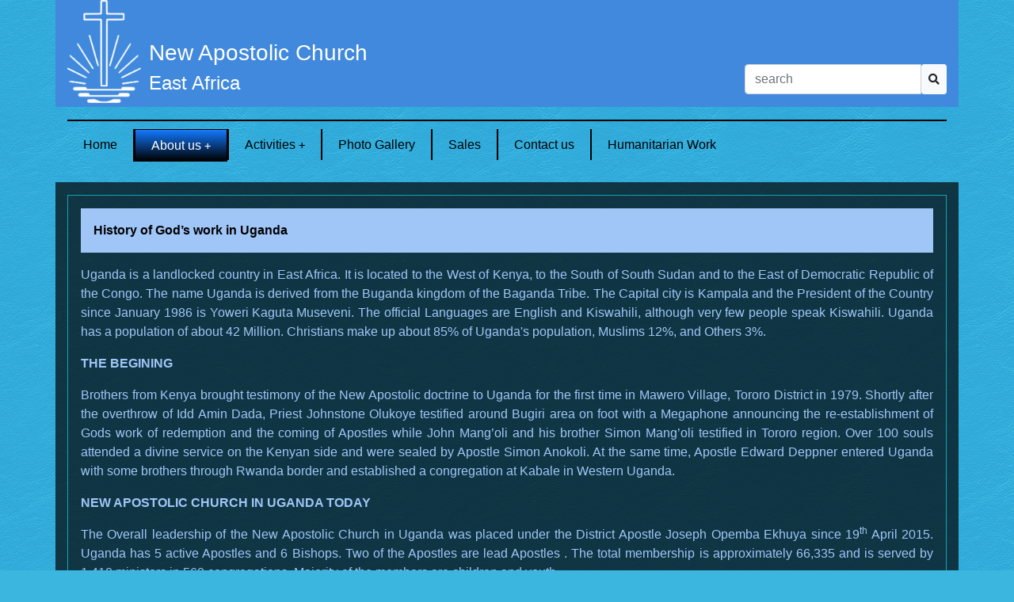

--- FILE ---
content_type: text/html; charset=UTF-8
request_url: https://www.nac-ea.org/general/details/history-of-god-s-work-in-uganda
body_size: 19954
content:
<!DOCTYPE html>
<html lang="en">

<head>
    <meta charset="utf-8">
    <meta http-equiv="X-UA-Compatible" content="IE=edge">
    <meta name="viewport" content="width=device-width, initial-scale=1, shrink-to-fit=no">
    <meta name="description" content="New Apostolic Church East Africa">
    <meta name="author" content="New Apostolic Church East Africa">

    <meta property="og:title" content="New Apostolic Church East Africa" />
    <meta property="og:type" content="website" />
    <meta property="og:url" content="https://www.nac-ea.org" />
    <meta property="og:image" content="https://www.nac-ea.org/res/logo.png" />



    <base href="https://www.nac-ea.org/" />
    <title>History of God’s work in Uganda - New Apostolic Church East Africa</title>

    <link rel="stylesheet" type="text/css" href="themes/css/main.min.css" />
    <link rel="stylesheet" href="themes/css/yBox.min.css">
    <script src="themes/js/directive.js"></script>
    <script src="themes/js/yBox.min.js"></script>

    <script src='https://www.google.com/recaptcha/api.js' async defer></script>
</head>
<body>
    <style>
        body {
            padding: 0;
            margin: 0;
            background: #3AB6DF url(res/blockheader.png) scroll;
            color: #A0C6F8;

        }

        .footer .text-small {
            font-size: .8rem;
        }


        ol,
        ul,
        dl {
            margin-top: 0;
            margin-bottom: 1rem;
            padding-left: 18px;
        }

        li {
            list-style-type: circle;
            font-size: 1.1rem;
        }

        li a {
            color: #a0c6f8;
            text-decoration: none;
        }

        .text-dark {
            color: #000 !important;
        }

        .header-position {
            background: #4189dd;
        }

        .logo {
            min-width: 15px;
        }

        .logo-container {
            position: relative;
            min-height: 135px;
            color: #fff;
            display: flex;
        }

        .logo img {
            position: relative;
            height: 130px;
        }

        .logo-text {
            position: relative;
            left: 10px;
            top: 50px;
        }



        /* menu */

        .sm-simple {
            border: none;
            background: #fff;
            box-shadow: none;
        }

        @media (min-width: 768px) {
            .sm-simple {
                background: none;
                border-top: 2px solid #000;
                padding: 10px 0;
            }

            .sm-simple>li {
                border-top: 0;
                border-left: 2px solid #000;
            }

            .sm-simple a.current {
                color: #fff;
                background: #000000;
                background: linear-gradient(top, #247CF0 0, #1171EE 7%, #000000 100%) no-repeat;
                background: -webkit-linear-gradient(top, #247CF0 0, #1171EE 7%, #000000 100%) no-repeat;
                background: -moz-linear-gradient(top, #247CF0 0, #1171EE 7%, #000000 100%) no-repeat;
                background: -o-linear-gradient(top, #247CF0 0, #1171EE 7%, #000000 100%) no-repeat;
                background: -ms-linear-gradient(top, #247CF0 0, #1171EE 7%, #000000 100%) no-repeat;
                background: linear-gradient(top, #247CF0 0, #1171EE 7%, #000000 100%) no-repeat;
                -svg-background: linear-gradient(top, #247CF0 0, #1171EE 7%, #000000 100%) no-repeat;
                border: 1px solid #000000;
            }

            .sm-simple a:hover,
            .sm-simple a:focus,
            .sm-simple a:active,
            .sm-simple a.highlighted {
                background: #000000;
                background: linear-gradient(top, #247CF0 0, #1171EE 7%, #000000 100%) no-repeat;
                background: -webkit-linear-gradient(top, #247CF0 0, #1171EE 7%, #000000 100%) no-repeat;
                background: -moz-linear-gradient(top, #247CF0 0, #1171EE 7%, #000000 100%) no-repeat;
                background: -o-linear-gradient(top, #247CF0 0, #1171EE 7%, #000000 100%) no-repeat;
                background: -ms-linear-gradient(top, #247CF0 0, #1171EE 7%, #000000 100%) no-repeat;
                background: linear-gradient(top, #247CF0 0, #1171EE 7%, #000000 100%) no-repeat;
                -svg-background: linear-gradient(top, #247CF0 0, #1171EE 7%, #000000 100%) no-repeat;
                border: 1px solid #000000;
                color: #fff;
            }

        }

        .main-body {
            background: rgba(0, 0, 0, 0.69);
        }

        .bg-color {
            background: #A0C6F8 !important;

        }

        .title-container {
            background: #30aad8;
            font-weight: 800;
            padding: 1rem;
            margin-bottom: 1rem;
        }

        .title-container-light {
            background: #A0C6F8;
            font-weight: 800;
            padding: 1rem;
            margin-bottom: 1rem;
        }

        .title-container-small {
            background: #30aad8;
            font-weight: 800;
            padding: .5rem;
            margin-bottom: 1rem;
        }

        .title-container-light-small {
            background: #A0C6F8;
            font-weight: 800;
            padding: .5rem;
            margin-bottom: 1rem;
        }
    </style>
    <div class="loader">
        <span></span>
        <span></span>
        <span></span>
    </div>
    <section class="">
    <div class="container header-position">
        <div class="row mb-3 align-items-end">
            <div class="col-md-9 logo-container">
                <div class="logo">
                    <img src="res/logo.png" alt="">
                </div>
                <div class="logo-text">
                    <h3>New Apostolic Church</h3>
                    <h4>East Africa</h4>
                </div>
            </div>
            <div class="col-md-3 pb-3  search">
                <form action="#" class="inline-form">
                    <div class="row">
                        <div class="col-md-12">
                            <div class="input-group">
                                <input type="text" class="form-control" placeholder="search" />
                                <button class="btn btn-light btn-sm"><i class="fa fa-search"></i></button>
                            </div>
                        </div>
                    </div>
                </form>
            </div>
        </div>
    </div>
    <div class="container">
        <nav id="main-nav" class="ml-auto">
            <!-- Sample menu definition -->
            <ul id="main-menu" class="sm sm-simple">
                <li><a class="" href="">Home</a></li>
                <li><a class="current"
                        href="general/details/about-us">About
                        us</a>
                    <ul>
                        <li><a href="general/details/international-organization">International Church</a></li>
                        <li><a href="the_organization">NAC EA Organization</a></li>
                        <li>
                            <a href="general/details/history-of-the-new-apostolic-church-east-africa">NAC-EA
                                History</a>
                            <ul>
                                <li>
                                    <a href="general/details/history-of-the-work-of-god-in-kenya">Kenya</a>
                                    <a href="general/details/history-of-the-work-of-god-in-tanzania">Tanzania</a>
                                    <a href="general/details/history-of-god-s-work-in-uganda">Uganda</a>
                                    <a href="general/details/history-of-the-work-of-god-in-south-sudan">South Sudan</a>
                                </li>
                            </ul>
                        <li><a href="general/details/mission-and-vision">Mission and Vision</a></li>
                    </ul>
                </li>
                <li><a class=""
                        href="general/details/divine-services">Activities</a>
                    <ul>
                        <li><a href="general/details/divine-services">Activities</a></li>
                        <li><a href="general/details/pastoral-care">Pastoral
                                care</a></li>
                        <li><a href="general/details/sunday-school">Sunday
                                school</a></li>
                        <li><a href="general/details/youth">Sunday
                                Youth</a></li>
                        <li><a href="general/details/music">Music</a></li>

                    </ul>
                </li>
                <li><a class="" href="nac_gallery">Photo
                        Gallery</a></li>
                <li><a class=""
                        href="nac_sales/list/sales/calenders">Sales</a></li>
                <li><a class="" href="contact">Contact us</a></li>
                <li><a href="https://kumea.org" rel="noopener" target="_blank">Humanitarian Work</a></li>


            </ul>
            </ul>
        </nav>
    </div>
</section>    <div class="container main-body">
        <div class="message_container" id="alert-message-container">
    </div>
<script>
    setTimeout(function () { document.getElementById('alert-message-container').remove() }, 10000);
</script>                        <div class="container mt-3">
    <div class="row">
        <div class="col-md-12 my-3 p-3 border border-info">
            <div class="title-container-light text-dark">
                History of God’s work in Uganda
            </div>
            <div><p>Uganda is a landlocked country in East Africa. It is located
to the West of Kenya, to the South of South Sudan and to the East of Democratic
Republic of the Congo. The name Uganda is derived from the Buganda kingdom of
the Baganda Tribe. The Capital city is Kampala and the President of the Country
since January 1986 is Yoweri Kaguta Museveni. The official Languages are
English and Kiswahili, although very few people speak Kiswahili. Uganda has a
population of about 42 Million. Christians make up about 85% of Uganda's
population, Muslims 12%, and Others 3%.</p>
<p><b>THE BEGINING</b></p>
<p>Brothers from Kenya brought testimony of the New Apostolic
doctrine to Uganda for the first time in Mawero Village, Tororo District in
1979. Shortly after the overthrow of Idd Amin Dada, Priest Johnstone Olukoye
testified around Bugiri area on foot with a Megaphone announcing the
re-establishment of Gods work of redemption and the coming of Apostles while
John Mang’oli and his brother Simon Mang’oli testified in Tororo region. Over
100 souls attended a divine service on the Kenyan side and were sealed by
Apostle Simon Anokoli. At the same time, Apostle Edward Deppner entered Uganda
with some brothers through Rwanda border and established a congregation at
Kabale in Western Uganda.</p>
<p><b>NEW APOSTOLIC CHURCH IN UGANDA TODAY</b></p>
<p>The Overall leadership of the New Apostolic Church in Uganda
was placed under the District Apostle Joseph Opemba Ekhuya since 19<sup>th</sup>&nbsp;April
2015. Uganda has 5 active Apostles and 6 Bishops. Two of
the&nbsp;Apostles&nbsp;are lead&nbsp;Apostles&nbsp;. The total membership is
approximately 66,335 and is served by 1,410 ministers in 560 congregations.
Majority of the members are children and youth.</p>
<p><b>COUNTRY OFFICE</b></p>
<p>The country office of the New Apostolic Church in Uganda is
located in Kampala. The office employees provide administrative services to the
Apostles and Rectors of districts and congregations. The main tasks of the
country office include:-</p>
<ul>
 <li>Organization
     of special events and divine services</li>
 <li>Construction,
     monitoring and maintenance of church property</li>
 <li>Bookkeeping
     and controlling administration of membership data</li>
 <li>Coordination
     of church activities and public relations work</li>
</ul>
<p>&nbsp;</p><table>
 <tbody><tr>
  <td>
  <p><b>KEY MILESTONES OF GOD'S WORK IN UGANDA</b></p></td></tr></tbody></table><br><p><br></p>
<table><tbody><tr><td><p><br></p>
  </td>
 </tr>
 <tr>
  <td class="year-table">
  <p><b><span>1979</span></b></p>
  </td>
  <td>
  <p>Brothers from Kenya brought testimony of the New Apostolic
  doctrine to Uganda for the first time in Mawero Village, Tororo District.
  Over 100 souls attended divine service on the Kenyan side and were sealed by
  Apostle Simon Anokoli.</p>
  </td>
 </tr>
 <tr>
  <td class="year-table">
  <p><b><span>1980</span></b></p>
  </td>
  <td>
  <p>Apostle Anokoli conducted the first New Apostolic Church
  divine service on the Ugandan soil. Many souls from Tororo District were
  sealed and three priests were ordained to take care of the first
  congregations.</p>
  <p>&nbsp;</p>
  <p>Apostle Edward Deppner entered Uganda with some brothers
  through Rwanda border and established a congregation at Kabale in western
  Uganda.</p>
  </td>
 </tr>
 <tr>
  <td class="year-table">
  <p><b><span>1982</span></b></p>
  </td>
  <td>
  <p>Apostle Wilbert Vovak visited Uganda for the first time
  and established several sub-districts. Many souls were sealed in Bukhaliha
  congregation and also appointed a rector.</p>
  </td>
 </tr>
 <tr>
  <td>
  <p><b><span>&nbsp;</span></b></p>
  </td>
  <td>
  <p>Deacon Mang’oli conducted the first divine service in
  Kampala city. The same year Apostle Walter Parry from Kenya visited Kampala,
  Uganda but could not hold divine services because the church was not yet
  registered with government authorities. In some other parts of the country,
  Apostle Njuguna from Kenya was able to establish some congregations.</p>
  </td>
 </tr>
 <tr>
  <td class="year-table">
  <p><b><span>1985</span></b></p>
  </td>
  <td>
  <p>Apostle Walter Parry conducted a divine service at the
  Speke Hotel lobby in which 32 souls were sealed and Edward Seruuma ordained
  to the priest ministry.</p>
  </td>
 </tr>
 <tr>
  <td class="year-table">
  <p><b><span>1986</span></b></p>
  </td>
  <td>
  <p>Shepherd Kiboba (Rwanda) and Priest Deppner (now District
  Apostle, DRC Congo West) established the Lord’s work in Mbarara and Masaka.</p>
  </td>
 </tr>
 <tr>
  <td class="year-table">
  <p><b><span>1989</span></b></p>
  </td>
  <td>
  <p>District Elder Edward Seruuma was ordained as the first
  Ugandan Apostle by Chief Apostle Fehr in Zaire (now DRC Congo) on 03 December
  1989</p>
  </td>
 </tr>
 <tr>
  <td class="year-table">
  <p><b><span>1993</span></b></p>
  </td>
  <td>
  <p>Three brothers were ordained to Apostle Ministry in a
  divine service in Esslingen, Germany on 14 February 1993 to take care of
  Uganda. These were; Francis Webisa, Albert Muzaale and James Kimera. The
  Lord’s work blossomed through the activity of the four apostles.</p>
  </td>
 </tr>
 <tr>
  <td class="year-table">
  <p><b><span>1995</span></b></p>
  </td>
  <td>
  <p>On 20th&nbsp;August, goes into the records of history as
  the first time a Chief Apostle stepped on Ugandan soil, the pearl of Africa.
  The Chief Apostle Fehr conducted a divine service in Kampala and ordained
  Richard Kavuma to the Apostle Ministry.</p>
  </td>
 </tr>
 <tr>
  <td class="year-table">
  <p><b><span>2000</span></b></p>
  </td>
  <td>
  <p>Apostle Kolb (now District Apostle, USA) was commissioned
  as District Apostle Helper and was made responsible for Uganda</p>
  </td>
 </tr>
 <tr>
  <td class="year-table">
  <p><b><span>2001</span></b></p>
  </td>
  <td>
  <p>Pius Bitayi was ordained to Apostle Ministry by Chief
  Apostle Richard Fehr in Nairobi, Kenya on 28 January 2001</p>
  </td>
 </tr>
 <tr>
  <td class="year-table">
  <p><b><span>2002</span></b></p>
  </td>
  <td>
  <p>Francis Walufu Mwesigwa was ordained to Apostle Ministry
  in Johannesburg, South Africa on 19 May 2002 by Chief Apostle Richard Fehr.</p>
  </td>
 </tr>
 <tr>
  <td class="year-table">
  <p><b><span>2007</span></b></p>
  </td>
  <td>
  <p>Chief Apostle Leber announced the creation of East Africa
  Disrict Apostle District and commissioned Apostle Shadreck Mundia Lubasi as
  District Apostle Helper in Dar es Salaam, Tanzania. He was to assist the
  District Apostle Richard Freund (USA) in leading the church in the three
  countries of East Africa namely, Kenya, Tanzania and Uganda.</p>
  </td>
 </tr>
 <tr>
  <td class="year-table">
  <p><b><span>2009</span></b></p>
  </td>
  <td>
  <p>On 29<sup>th</sup>&nbsp;March, in a divine service held in
  Kampala, Chief Apostle Wilheim Leber ordained District Apostle Helper
  Shadreck Mundia Lubasi to the District Apostle ministry and charged him with
  the responsibility to care for God’s children in East Africa.</p>
  </td>
 </tr>
 <tr>
  <td class="year-table">
  <p><b><span>2011</span></b></p>
  </td>
  <td>
  <p>Yohonan Byoona was ordained to Apostle Ministry in a
  divine service in Mwanza, Tanzania on 14 August 2011 by Chief Apostle Wilheim
  Leber.</p>
  </td>
 </tr>
 <tr>
  <td class="year-table">
  <p><b><span>2013</span></b></p>
  </td>
  <td>
  <p>On 14 July 2013, during a Divine Service by Chief Apostle
  Jean-Luc Schneider conducted in Kampala Uganda, the Chief Apostle
  commissioned Apostle Joseph Opemba Ekhuya from Kenya as District Apostle
  Helper. He was to assist the District Apostle Shadreck Lubasi in leading the
  church in East Africa.</p>
  </td>
 </tr>
 <tr>
  <td class="year-table">
  <p><b><span>2016</span></b></p>
  </td>
  <td>
  <p>From 20th July 2016 to 24th July 2016, the Chief Apostle
  Jean Luc Schneider visited Uganda for the second time. On Friday 22nd July,
  he held a divine service for ministers and their wives and on Sunday 24th
  July he conducted a festive divine service for all.</p>
  </td>
 </tr><tr><td>2019</td><td>On 31st March 2019, Chief Apostle Jean Luc Schneider conducted a divine service In Kampala at Imperial Royale Hotel. 40th Anniversary of the church in Uganda was celebrated.</td></tr><tr><td>2024</td><td>On Sunday 18th August 2024 in Dare salaam, Tanzania chief Apostle Jean-Luc Schneider a divine service where Apostle George William Odwori was ordained as an Apostle for Uganda</td></tr><tr><td>2025</td><td>On February 31st 2025, chief Apostle Jean-Luc Schneider visited Kampala Uganda and conducted a divine service at Impala Hotel. Johnson Turyahabwe was ordained as an Apostle.</td></tr>
</tbody></table>
<p>&nbsp;</p></div>
        </div>

        



    </div>
</div>
</div>    </div>
    <div class="footer mt-4">
    <div class="container">
        <div class="row">
            <div class="col-md-12 text-center text-dark">
                <p>Copyright © 2020 New Apostolic Church. All Rights Reserved.</p>
                <p class="text-small text-dark">

                    <a class="text-dark" href="https://wezaprosoft.com" target="_blank" rel="noopener">Powered By
                        Weza-prosoft</a>
                </p>
            </div>
        </div>
    </div>

</div>
<script type="text/javascript" src="themes/js/main.min.js"></script>
<script>
    window.onload = function () {
        let myYbox;
        if (document.querySelector('.yBox')) {
            myYbox = new yBox();
            myYbox.init();
        }
    };
</script>
<!-- Global site tag (gtag.js) - Google Analytics -->


</body>

</html>

--- FILE ---
content_type: text/css
request_url: https://www.nac-ea.org/themes/css/yBox.min.css
body_size: 9480
content:
/*! yBox - v1.0 - 2020-08-07
* By Yuval Ashkenazi and Yoav Leshem
* https://github.com/Leshemiko/Ybox */

.yBoxOverlay * {
  -webkit-box-sizing: border-box;
  box-sizing: border-box;
}
.yBoxOverlay {
  background: rgba(0, 0, 0, 0.5);
  display: flex;
  justify-content: center;
  align-items: center;
  position: fixed;
  left: 0;
  top: 0;
  width: 100%;
  height: 100%;
  z-index: 10000;
  visibility: hidden;
  opacity: 0;
  -khtml-opacity: 0;
  -webkit-transition: all 0.5s ease;
  transition: all 0.5s ease;
}
.yBoxOverlay.active {
  visibility: visible;
  opacity: 1;
  -khtml-opacity: 1;
}
.yBoxImgZoom {
  width: 100%;
  max-height: 100%;
  overflow: hidden;
}
.yBoxFrame {
  background: #fff;
  max-width: -webkit-calc(100% - 10px);
  max-width: calc(100% - 10px);
  max-height: -webkit-calc(100vh - 10px);
  max-height: calc(100vh - 10px);
  z-index: 10001;
  -webkit-transition: all 0.5s ease;
  transition: all 0.5s ease;
  -webkit-transform: translate(0, 30px);
  transform: translate(0, 30px);
}
.yBoxOverlay.active .yBoxFrame {
  -webkit-transform: translate(0, 0);
  transform: translate(0, 0);
}
.closeYbox {
  background: #fff;
  background-size: 100% 100%;
  width: 35px;
  height: 35px;
  position: absolute;
  top: 10px;
  right: 10px;
  margin: 0;
  padding: 0;
  border: none;
  outline: 0;
  cursor: pointer;
  z-index: 3;
}
.closeYbox::after,
.closeYbox::before {
  content: "";
  background-color: #616161;
  width: 71%;
  height: 2px;
  position: absolute;
  left: 50%;
  top: 50%;
  -webkit-transform: translate(-50%, -50%) rotate(45deg);
  transform: translate(-50%, -50%) rotate(45deg);
  -webkit-transition: all 0.5s ease;
  transition: all 0.5s ease;
  will-change: background-color, transform;
}
.closeYbox::after {
  -webkit-transform: translate(-50%, -50%) rotate(-45deg);
  transform: translate(-50%, -50%) rotate(-45deg);
}
.closeYbox:hover::before {
  background-color: #c03;
  -webkit-transform: translate(-50%, -50%) rotate(135deg);
  transform: translate(-50%, -50%) rotate(135deg);
}
.closeYbox:hover::after {
  background-color: #c03;
  -webkit-transform: translate(-50%, -50%) rotate(45deg);
  transform: translate(-50%, -50%) rotate(45deg);
}
.yBoxIframe {
  width: 100%;
  height: 100%;
  position: absolute;
  top: 0;
  left: 0;
}
.yBoxFrame.yBoxIframeWrap {
  width: 1200px;
  height: 750px;
}
.yBoxFrame.yBoxIframeWrap .insertYboxAjaxHere {
  position: absolute;
  max-height: 100%;
  left: 10px;
  top: 10px;
  right: 10px;
  bottom: 10px;
}
.insertYboxAjaxHere {
  min-width: 150px;
  min-height: 23px;
  max-height: -webkit-calc(100vh - 140px);
  max-height: calc(100vh - 140px);
  overflow: auto;
  padding: 50px 19px 13px;
}
.yBoxFrame.yBoxImgWrap .insertYboxAjaxHere {
  padding: 10px;
  max-height: -webkit-calc(100vh - 10px);
  max-height: calc(100vh - 10px);
}
.yBoxFrame.yBoxImgWrap img.yBoxImg {
  max-width: -webkit-calc(100vw - 50px);
  max-width: calc(100vw - 50px);
  max-height: -webkit-calc(100vh - 30px);
  max-height: calc(100vh - 30px);
  vertical-align: top;
}
.yBoxFrame.yBoxImgWrap .yBoxNextImg,
.yBoxFrame.yBoxImgWrap .yBoxPrevImg {
  background: 0 0;
  width: 30%;
  height: 100%;
  position: absolute;
  top: 0;
  border: none;
  outline: 0;
  cursor: pointer;
  z-index: 2;
}
.yBoxFrame.yBoxImgWrap .yBoxNextImg {
  right: 0;
}
.yBoxFrame.yBoxImgWrap .yBoxPrevImg {
  left: 0;
}
.yBoxFrame.yBoxImgWrap .yBoxNextImg::after,
.yBoxFrame.yBoxImgWrap .yBoxPrevImg::after {
  content: "";
  width: 20px;
  height: 20px;
  position: absolute;
  top: 50%;
  border-bottom: 3px solid rgba(255, 255, 255, 0.7);
  border-left: 3px solid rgba(255, 255, 255, 0.7);
}
.yBoxFrame.yBoxImgWrap .yBoxPrevImg::after {
  left: 50px;
  -webkit-transform: translate(0, -50%) rotate(45deg);
  transform: translate(0, -50%) rotate(45deg);
}
.yBoxFrame.yBoxImgWrap .yBoxNextImg::after {
  right: 50px;
  -webkit-transform: translate(0, -50%) rotate(-135deg);
  transform: translate(0, -50%) rotate(-135deg);
}
.yBoxFrame.yBoxImgWrap .yBoxNextImg:hover::after,
.yBoxFrame.yBoxImgWrap .yBoxPrevImg:hover::after {
  border-bottom-color: #fff;
  border-left-color: #fff;
}
.yBoxLoaderWrap {
  text-align: center;
  position: absolute;
  right: 0;
  left: 0;
  top: 0;
  bottom: 0;
  height: 100%;
  width: 100%;
}
.yBoxLoader {
  width: 16px;
  height: 16px;
  border-radius: 50%;
  position: relative;
  animation: loader-circles 1s linear infinite;
  top: 50%;
  margin: -8px auto 0 auto;
  zoom: 0.5;
}
@keyframes loader-circles {
  0% {
    box-shadow: 0 -27px 0 0 rgba(0, 0, 0, 0.05),
      19px -19px 0 0 rgba(0, 0, 0, 0.1), 27px 0 0 0 rgba(0, 0, 0, 0.2),
      19px 19px 0 0 rgba(0, 0, 0, 0.3), 0 27px 0 0 rgba(0, 0, 0, 0.4),
      -19px 19px 0 0 rgba(0, 0, 0, 0.6), -27px 0 0 0 rgba(0, 0, 0, 0.8),
      -19px -19px 0 0 #fff;
  }
  12.5% {
    box-shadow: 0 -27px 0 0 #fff, 19px -19px 0 0 rgba(0, 0, 0, 0.05),
      27px 0 0 0 rgba(0, 0, 0, 0.1), 19px 19px 0 0 rgba(0, 0, 0, 0.2),
      0 27px 0 0 rgba(0, 0, 0, 0.3), -19px 19px 0 0 rgba(0, 0, 0, 0.4),
      -27px 0 0 0 rgba(0, 0, 0, 0.6), -19px -19px 0 0 rgba(0, 0, 0, 0.8);
  }
  25% {
    box-shadow: 0 -27px 0 0 rgba(0, 0, 0, 0.8), 19px -19px 0 0 #fff,
      27px 0 0 0 rgba(0, 0, 0, 0.05), 19px 19px 0 0 rgba(0, 0, 0, 0.1),
      0 27px 0 0 rgba(0, 0, 0, 0.2), -19px 19px 0 0 rgba(0, 0, 0, 0.3),
      -27px 0 0 0 rgba(0, 0, 0, 0.4), -19px -19px 0 0 rgba(0, 0, 0, 0.6);
  }
  37.5% {
    box-shadow: 0 -27px 0 0 rgba(0, 0, 0, 0.6),
      19px -19px 0 0 rgba(0, 0, 0, 0.8), 27px 0 0 0 #fff,
      19px 19px 0 0 rgba(0, 0, 0, 0.05), 0 27px 0 0 rgba(0, 0, 0, 0.1),
      -19px 19px 0 0 rgba(0, 0, 0, 0.2), -27px 0 0 0 rgba(0, 0, 0, 0.3),
      -19px -19px 0 0 rgba(0, 0, 0, 0.4);
  }
  50% {
    box-shadow: 0 -27px 0 0 rgba(0, 0, 0, 0.4),
      19px -19px 0 0 rgba(0, 0, 0, 0.6), 27px 0 0 0 rgba(0, 0, 0, 0.8),
      19px 19px 0 0 #fff, 0 27px 0 0 rgba(0, 0, 0, 0.05),
      -19px 19px 0 0 rgba(0, 0, 0, 0.1), -27px 0 0 0 rgba(0, 0, 0, 0.2),
      -19px -19px 0 0 rgba(0, 0, 0, 0.3);
  }
  62.5% {
    box-shadow: 0 -27px 0 0 rgba(0, 0, 0, 0.3),
      19px -19px 0 0 rgba(0, 0, 0, 0.4), 27px 0 0 0 rgba(0, 0, 0, 0.6),
      19px 19px 0 0 rgba(0, 0, 0, 0.8), 0 27px 0 0 #fff,
      -19px 19px 0 0 rgba(0, 0, 0, 0.05), -27px 0 0 0 rgba(0, 0, 0, 0.1),
      -19px -19px 0 0 rgba(0, 0, 0, 0.2);
  }
  75% {
    box-shadow: 0 -27px 0 0 rgba(0, 0, 0, 0.2),
      19px -19px 0 0 rgba(0, 0, 0, 0.3), 27px 0 0 0 rgba(0, 0, 0, 0.4),
      19px 19px 0 0 rgba(0, 0, 0, 0.6), 0 27px 0 0 rgba(0, 0, 0, 0.8),
      -19px 19px 0 0 #fff, -27px 0 0 0 rgba(0, 0, 0, 0.05),
      -19px -19px 0 0 rgba(0, 0, 0, 0.1);
  }
  87.5% {
    box-shadow: 0 -27px 0 0 rgba(0, 0, 0, 0.1),
      19px -19px 0 0 rgba(0, 0, 0, 0.2), 27px 0 0 0 rgba(0, 0, 0, 0.3),
      19px 19px 0 0 rgba(0, 0, 0, 0.4), 0 27px 0 0 rgba(0, 0, 0, 0.6),
      -19px 19px 0 0 rgba(0, 0, 0, 0.8), -27px 0 0 0 #fff,
      -19px -19px 0 0 rgba(0, 0, 0, 0.05);
  }
  100% {
    box-shadow: 0 -27px 0 0 rgba(0, 0, 0, 0.05),
      19px -19px 0 0 rgba(0, 0, 0, 0.1), 27px 0 0 0 rgba(0, 0, 0, 0.2),
      19px 19px 0 0 rgba(0, 0, 0, 0.3), 0 27px 0 0 rgba(0, 0, 0, 0.4),
      -19px 19px 0 0 rgba(0, 0, 0, 0.6), -27px 0 0 0 rgba(0, 0, 0, 0.8),
      -19px -19px 0 0 #fff;
  }
}
@media screen and (max-width: 767px) {
  .yBoxFrame.yBoxImgWrap .insertYboxAjaxHere {
    padding: 5px;
    max-height: -webkit-calc(100vh - 10px);
    max-height: calc(100vh - 10px);
  }
  .closeYbox {
    top: 5px;
    right: 5px;
  }
  .yBoxFrame.yBoxImgWrap img.yBoxImg {
    max-width: -webkit-calc(100vw - 20px);
    max-width: calc(100vw - 20px);
    max-height: -webkit-calc(100vh - 20px);
    max-height: calc(100vh - 20px);
  }
  .yBoxFrame.yBoxImgWrap .yBoxPrevImg::after {
    right: 50%;
    width: 14px;
    height: 14px;
  }
  .yBoxFrame.yBoxImgWrap .yBoxNextImg::after {
    left: 50%;
    width: 14px;
    height: 14px;
  }
  .yBoxFrame.yBoxIframeWrap .insertYboxAjaxHere {
    left: 5px;
    right: 5px;
    top: 5px;
    bottom: 5px;
  }
  .yBoxFrame.yBoxImgWrap .yBoxNextImg,
  .yBoxFrame.yBoxImgWrap .yBoxPrevImg {
    width: 50px;
    max-width: 30%;
    height: 50%;
    top: 50%;
    -webkit-transform: translateY(-50%);
    transform: translateY(-50%);
  }
  .yBoxFrame.yBoxImgWrap .insertYboxAjaxHere {
    height: -webkit-calc(100vh - 10px);
    height: calc(100vh - 10px);
  }
  .yBoxFrame.yBoxImgWrap {
    width: -webkit-calc(100vw - 10px);
    width: calc(100vw - 10px);
    height: -webkit-calc(100vh - 10px);
    height: calc(100vh - 10px);
  }
  .yBoxImgZoom {
    display: flex;
    justify-content: center;
    align-items: center;
    background: #000;
    height: 100%;
    overflow: hidden;
  }
}
@media screen and (max-width: 479px) {
  .yBoxFrame.yBoxIframeWrap,
  .yBoxFrame.yBoxImgWrap {
    height: -webkit-calc(100vh - 80px);
    height: calc(100vh - 80px);
  }
  .yBoxFrame.yBoxIframeWrap .insertYboxAjaxHere,
  .yBoxFrame.yBoxImgWrap .insertYboxAjaxHere {
    height: -webkit-calc(100vh - 80px);
    height: calc(100vh - 80px);
  }
  .yBoxFrame.yBoxImgWrap img.yBoxImg,
  .yBoxIframe {
    max-height: -webkit-calc(100vh - 90px);
    max-height: calc(100vh - 90px);
  }
}


--- FILE ---
content_type: text/javascript
request_url: https://www.nac-ea.org/themes/js/yBox.min.js
body_size: 12590
content:
/*! yBox - v1.0 - 2020-08-07
* By Yuval Ashkenazi and Yoav Leshem
* https://github.com/Leshemiko/Ybox */

function yBox() {

    let yb = this;

    this.init = function () {
        let yBoxElements = document.querySelectorAll('.yBox');
        for (let i = 0; i < yBoxElements.length; i++) {
            yBoxElements[i].addEventListener('click', function (e) {
                e.preventDefault();
                yb.yBox('', this)
            })
        }
        document.body.addEventListener('keyup', function (e) { yb.onKeyup(e) })

    };

    this.onKeyup = function (e) {
        let yBoxImg = document.querySelector('.yBoxImg');
        if (!yBoxImg) return;
        let yBoxImgSrc = yBoxImg.getAttribute('src');
        let nextPrevItem = document.querySelector(`.yBox[href="${yBoxImgSrc}"`);
        if (e.keyCode === 37) { //Prev
            yb.yBoxPrevItem(nextPrevItem);
        }
        if (e.keyCode === 39) { //Next
            yb.yBoxNextItem(nextPrevItem);
        }
        if (e.keyCode === 27) { //Esc
            yb.closeYbox();
        }
    }

    this.onYboxOpen = function (cb) {
        return cb && typeof cb === 'function' && cb()
    };

    this.onYboxClose = function (cb) {
        return cb && typeof cb === 'function' && cb()
    };

    this.onNextItemClick = function (cb) {
        return cb && typeof cb === 'function' && cb()
    };

    this.onPrevItemClick = function (cb) {
        return cb && typeof cb === 'function' && cb()
    };

    this.yBox = function (code, el) {
        let yBoxClass = '', hasSelf = true, url = "", html = '';

        if (typeof el == 'undefined') {
            hasSelf = false;
        }
        if (hasSelf) {
            yBoxClass = el.getAttribute('data-ybox-class') ? el.getAttribute('data-ybox-class') : '';
            url = el.getAttribute('href');
        }
        html = document.createRange().createContextualFragment(`<div class="yBoxOverlay">
                    <div class="yBoxFrame ${yBoxClass}">
                        <div class="insertYboxAjaxHere"></div>
                        <button type="button" class="closeYbox" title="Close"></button>
                    </div>
                </div>`);
        document.addEventListener('click', function (e) {
            if (e.target.className == 'yBoxOverlay active' || e.target.className == 'closeYbox') {
                yb.closeYbox();
            }
        });
        let placeHolderEl = document.querySelector('.yBoxPlaceHolder'),
            insertYboxAjaxHereEl = document.querySelector('.insertYboxAjaxHere');
        if (!document.querySelector('.yBoxFrame')) {
            document.body.appendChild(html);
            yb.insertYboxHtml(el, hasSelf, url, code, function () {
                setTimeout(function () {
                    document.querySelector('.yBoxOverlay').classList.add('active');
                }, 200);
                // yb.triggerEvent('yBoxOpen');
                yb.onYboxOpen()
            }); // TODO: use callback

        } else {
            if (document.querySelector('.yBoxFrame.yBoxImgWrap')) {
                if (placeHolderEl) {
                    placeHolderEl.parentNode.insertBefore(insertYboxAjaxHereEl, placeHolderEl);
                    placeHolderEl.parentNode.removeChild(placeHolderEl);
                    // placeHolderEl.remove();
                } else {
                    placeHolderEl = document.createElement('div');
                    placeHolderEl.classList.add('yBoxPlaceHolder')
                    let currentImage = document.querySelector('.yBoxImg');
                    placeHolderEl.style.width = currentImage ? currentImage.width : 0;
                    placeHolderEl.style.height = currentImage ? currentImage.height : 0;
                }
                insertYboxAjaxHereEl.appendChild(placeHolderEl);
                yb.insertYboxHtml(el, hasSelf, url, code, function () {
                    // yb.triggerEvent('yBoxOpen');
                    yb.onYboxOpen()
                });
            } else {
                yb.helpers.animate(insertYboxAjaxHereEl, 'opacity', 0, .2, function () {
                    if (placeHolderEl && placeHolderEl.parentNode) {
                        // placeHolderEl.parentNode.insertBefore(insertYboxAjaxHereEl.innerHTML, placeHolderEl);
                        placeHolderEl.parentNode.removeChild(placeHolderEl);
                        placeHolderEl.remove();
                    }
                    insertYboxAjaxHereEl.innerHTML = '';
                    yb.insertYboxHtml(el, hasSelf, url, code, function () {
                        // yb.triggerEvent('yBoxOpen');
                        yb.onYboxOpen()
                    });
                    yb.helpers.animate(insertYboxAjaxHereEl, 'opacity', 1, .2)
                })
            }
        }
    };
    this.insertYboxHtml = function (el, hasSelf, url, code, cb) {
        let yBoxFrame = document.querySelector('.yBoxFrame'),
            placeHolderEl = document.querySelector('.yBoxPlaceHolder'),
            insertYboxAjaxHereEl = document.querySelector('.insertYboxAjaxHere');

        if (hasSelf) {
            if (el.classList.contains('yBox_iframe')) { //iframe

                yBoxFrame.classList.add('yBoxIframeWrap');
                if (url.toLowerCase().indexOf('youtube') > -1 || url.toLowerCase().indexOf('youtu.be') > -1) {// is youtube link
                    let youtube_id = url.replace(/^[^v]+v.(.{11}).*/, "$1").replace('https://youtu.be/', '').replace(/.*youtube.com\/embed\//, '');
                    url = `https://www.youtube.com/embed/${youtube_id}?wmode=transparent&rel=0&autoplay=1`;
                }
                insertYboxAjaxHereEl.innerHTML = `<iframe src="${url}"  frameborder="0" wmode="Opaque" allowfullscreen class="yBoxIframe"></iframe>`
            } else if (el.classList.contains('yBox_ajax')) {//ajax
                let xhr = new XMLHttpRequest();
                xhr.onload = function () {
                    if (xhr.status >= 200 && xhr.status < 300) {
                        console.log('success!', xhr);
                        insertYboxAjaxHereEl.innerHTML = xhr.response;
                    } else {
                        insertYboxAjaxHereEl.innerHTML = "Oops - something went wrong :("
                        console.log('The request failed!');
                    }
                };
                xhr.onerror = function (error) {
                    console.warn(error);
                    insertYboxAjaxHereEl.innerHTML = "Oops - something went wrong :("
                }
                xhr.open('GET', url);
                xhr.send();

            } else if (url.indexOf('#') == -1) {//image
                yBoxFrame.classList.add('yBoxImgWrap');
                if (placeHolderEl) {
                    placeHolderEl.parentNode.removeChild(placeHolderEl);
                }
                let yBoxImg = document.querySelector('.yBoxImg');
                if (yBoxImg) {
                    insertYboxAjaxHereEl.appendChild(document.createRange().createContextualFragment('<div class="yBoxLoaderWrap"><div class="yBoxLoader"></div></div>'))
                } else {
                    insertYboxAjaxHereEl.appendChild(document.createRange().createContextualFragment('<div style="text-align:center;"><div class="yBoxLoader"></div></div>'));
                }
                let img = new Image();
                img.src = url;
                img.className = 'yBoxImg';
                img.onload = function () {
                    let Image_caption = "";
                    if (el.getAttribute('data-ybox-caption')) {
                        Image_caption = `<div class="yBoxImgCaption">${el.getAttribute('data-ybox-caption')}</div>`;
                    }

                    let code = `<div class="yBoxImgZoom"><img src="${url}" alt="" class="yBoxImg" />${Image_caption}</div>`;
                    let group = el.getAttribute('data-ybox-group');
                    if (group && document.querySelector(`.yBox[data-ybox-group="${group}"]`)) {
                        code = `<button type="button" class="yBoxPrevImg" title="Previous"></button>${code}<button type="button" class="yBoxNextImg" title="Next"></button>`;
                    }
                    insertYboxAjaxHereEl.innerHTML = code;

                    if (window.screen.width <= 767) {
                        zoom({ zoom: 'yBoxImgZoom' });
                    }

                    document.querySelector('.yBoxNextImg').addEventListener('click', function () {
                        yb.yBoxNextItem(el);
                    });
                    document.querySelector('.yBoxPrevImg').addEventListener('click', function () {
                        yb.yBoxPrevItem(el);
                    });
                };
            } else {
                let urlElement = document.querySelector(url);
                let placeHolderHtml = placeHolderEl ? placeHolderEl : document.createRange().createContextualFragment(`<div class="yBoxPlaceHolder"></div>`)
                // urlElement.appendChild(placeHolderHtml);
                urlElement.parentNode.insertBefore(placeHolderHtml, urlElement.nextSibling);
                let temp = document.createElement('div');
                temp.className = 'yBoxInnerHtmlDiv';
                temp.innerHTML = urlElement.innerHTML;
                insertYboxAjaxHereEl.appendChild(temp);
                yb.init();
            }
        } else {
            insertYboxAjaxHereEl.innerHTML = code;
        }
        cb && cb()
    };
    this.yBoxNextItem = function (el) {
        let group = el.getAttribute('data-ybox-group')
        let next;
        let x = false;
        let groups = document.querySelectorAll(`.yBox[data-ybox-group=${group}]`);
        for (let i = 0; i < groups.length; i++) {
            let current = groups[i];
            if (!x) {
                if (current.getAttribute('href') == el.getAttribute('href')) {
                    x = true;
                    if (i + 1 < groups.length) {
                        next = groups[i + 1]
                    } else {
                        next = groups[0]
                    }
                }
            }
        }

        if (next) {
            next.click();
            yb.onNextItemClick();
        }
    };
    this.yBoxPrevItem = function (el) {
        let group = el.getAttribute('data-ybox-group');
        let x = false;
        let prev;
        let groups = document.querySelectorAll(`.yBox[data-ybox-group=${group}]`);

        for (let i = 0; i < groups.length; i++) {
            let current = groups[i];
            if (!x) {
                if (current.getAttribute('href') == el.getAttribute('href')) {
                    x = true;
                    if (i - 1 != 0) {
                        prev = groups[i - 1]

                    } else {
                        prev = groups[0]
                    }
                }
            }
        }
        if (prev) {
            prev.click();
            yb.onPrevItemClick()
        };
    };
    this.closeYbox = function () {
        let yBoxOverlay = document.querySelector('.yBoxOverlay'),
            insertYboxAjaxHereEl = document.querySelector('.insertYboxAjaxHere'),
            yBoxPlaceHolder = document.querySelector('.yBoxPlaceHolder')
        yBoxOverlay.classList.remove('active');
        setTimeout(function () {
            if (yBoxPlaceHolder && yBoxPlaceHolder.parentNode) {
                yBoxPlaceHolder.appendChild(document.createRange().createContextualFragment(insertYboxAjaxHereEl.innerHTML));
                yBoxPlaceHolder.parentNode.removeChild(yBoxPlaceHolder);
            }
            yBoxOverlay && yBoxOverlay.parentNode && yBoxOverlay.parentNode.removeChild(yBoxOverlay);
            yb.onYboxClose();
            document.body.removeEventListener('keyup', function (e) { yb.onKeyup(e) })
        }, 600);
    };

    this.helpers = {
        animate: function (el, property, value, transition, callBack) {
            el.style.transition = `all ${transition}s`;
            el.style[property] = `${value}`;
            setTimeout(() => {
                el.style.transition = 'initial';
                callBack && callBack();
            }, transition * 1000)
        }
    }

};
